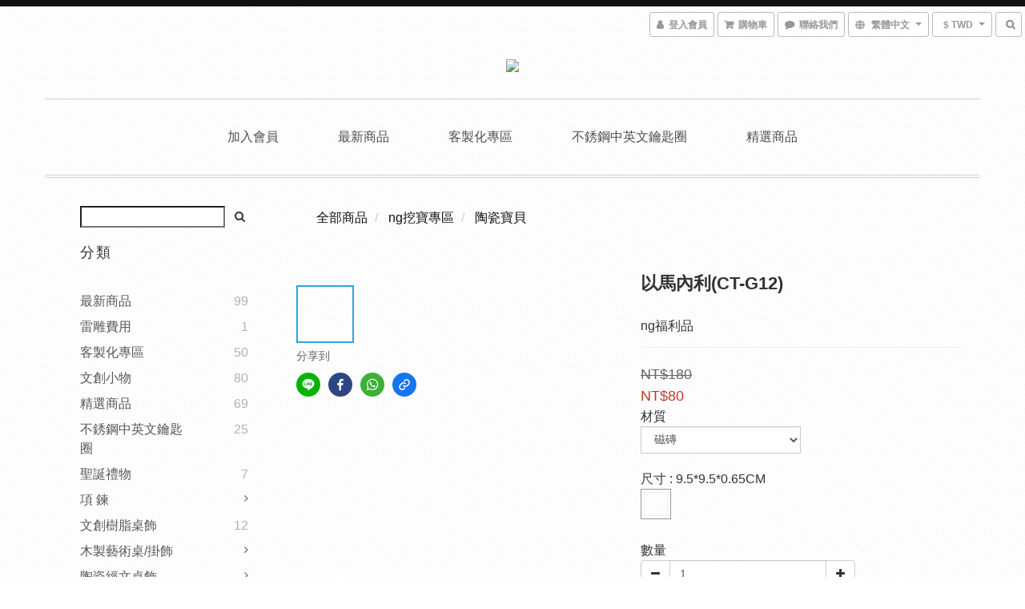

--- FILE ---
content_type: text/plain
request_url: https://www.google-analytics.com/j/collect?v=1&_v=j102&a=707647032&t=pageview&cu=TWD&_s=1&dl=https%3A%2F%2Fwww.vineworkshop.com%2Fproducts%2Fct-g12-1&ul=en-us%40posix&dt=%E4%BB%A5%E9%A6%AC%E5%85%A7%E5%88%A9(CT-G12)&sr=1280x720&vp=1280x720&_u=aGBAAEIJAAAAACAMI~&jid=547353205&gjid=1904574960&cid=1014957490.1769141102&tid=UA-87486414-1&_gid=171296098.1769141102&_r=1&_slc=1&pa=detail&pr1id=CT-G12&pr1nm=%E4%BB%A5%E9%A6%AC%E5%85%A7%E5%88%A9(CT-G12)&pr1ca=&pr1br=&pr1va=%E7%A3%81%E7%A3%9A9.5*9.5*0.65CM&pr1pr=&pr1qt=&pr1cc=&pr1ps=0&z=1655514515
body_size: -451
content:
2,cG-W713L3K6NQ